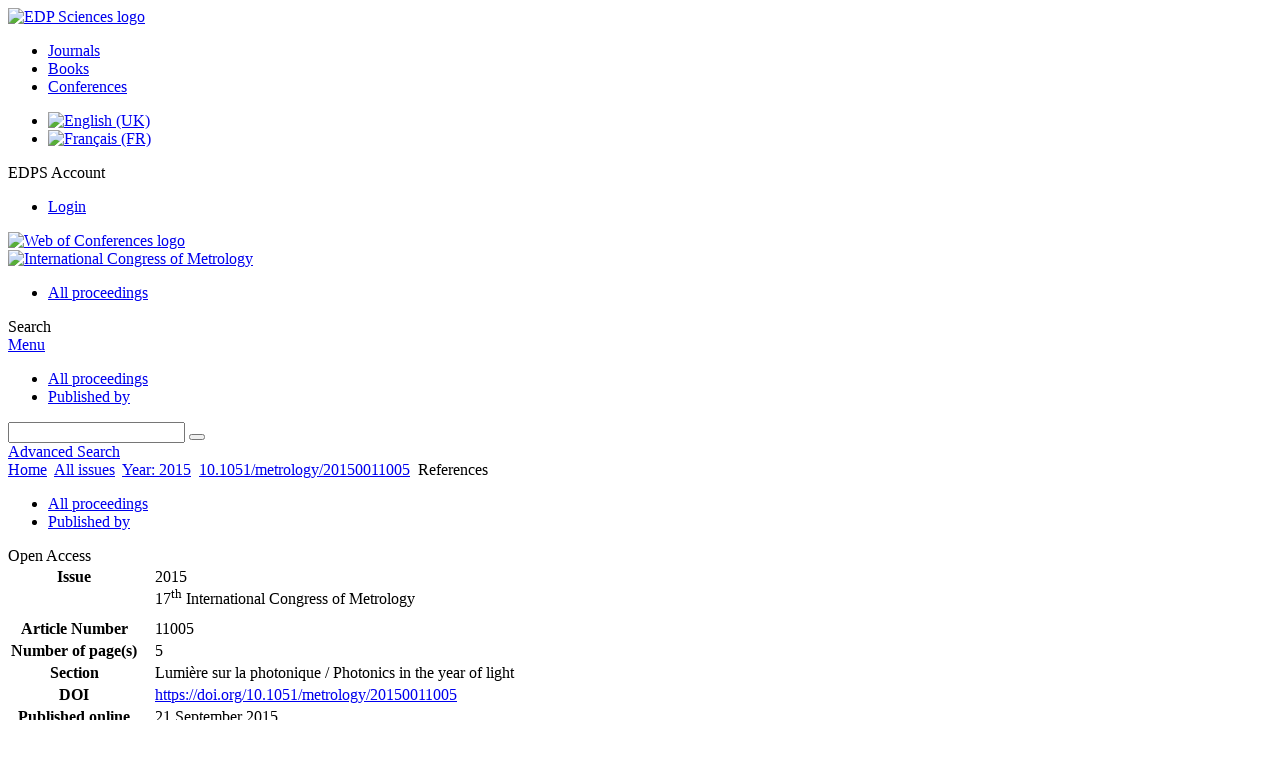

--- FILE ---
content_type: text/html; charset=utf-8
request_url: https://cfmetrologie.edpsciences.org/articles/metrology/ref/2015/01/metrology_metr2015_11005/metrology_metr2015_11005.html
body_size: 8598
content:
<!DOCTYPE html>
<html xml:lang="en-gb" lang="en-gb" dir="ltr">
<head>
    <meta name="viewport" content="width=device-width, initial-scale=1.0, shrink-to-fit=no">
      <base href="https://cfmetrologie.edpsciences.org/articles/metrology/ref/2015/01/metrology_metr2015_11005/metrology_metr2015_11005.html" />
  <meta http-equiv="content-type" content="text/html; charset=utf-8" />
  <meta name="keywords" content="International Congress of Metrology" />
  <meta name="robots" content="index, follow, noarchive" />
  <meta name="description" content="International Congress of Metrology" />
  <title>Development of a machine vision system for fluids metrology | International Congress of Metrology</title>
  <link rel="stylesheet" href="/libraries/jquery/jquery.multiselect.css" type="text/css" />
  <link rel="stylesheet" href="/libraries/jquery/jquery.qtip/jquery.qtip.min.css" type="text/css" />
  <link rel="stylesheet" href="/libraries/jquery/jquery.magnific-popup.css" type="text/css" />
  <link rel="stylesheet" href="/p/jquery.php/ui/1.12.0/themes/base/jquery-ui.css" type="text/css" />
  <link rel="stylesheet" href="/templates/template1/css/com_article.css" type="text/css" />
  <link rel="stylesheet" href="/templates/template1/css/com_article_hljs_github.min.css" type="text/css" />
  <link rel="stylesheet" href="/templates/template1/css/mod_article_bookmarking.css" type="text/css" />
  <link rel="stylesheet" href="/templates/template1/css/mod_solr.css" type="text/css" />
  <link rel="stylesheet" href="/media/mod_languages/css/template.css" type="text/css" />
  <script src="/p/jquery.php/jquery-3.1.0.min.js" type="text/javascript"></script>
  <script src="/plugins/system/jqueryeasy/jquerynoconflict.js" type="text/javascript"></script>
  <script src="/p/jquery.php/ui/1.12.0/jquery-ui.min.js" type="text/javascript"></script>
  <script src="/libraries/jquery/jquery.multiselect.min.js" type="text/javascript"></script>
  <script src="/libraries/jquery/jquery.qtip/jquery.qtip.min.js" type="text/javascript"></script>
  <script src="/libraries/jquery/jquery.magnific-popup.min.js" type="text/javascript"></script>
  <script src="https://cfmetrologie.edpsciences.org/components/com_article/assets/js/highlight/highlight.min.js" type="text/javascript"></script>
  <script src="https://cfmetrologie.edpsciences.org/components/com_article/assets/js/article.js" type="text/javascript"></script>
  <script src="https://cfmetrologie.edpsciences.org/components/com_article/assets/js/highlight/highlight.js" type="text/javascript"></script>
  <script src="https://www.googletagmanager.com/gtag/js?id=G-S2LKMZBHJL" type="text/javascript"></script>
  <script src="/modules/mod_article_bookmarking/assets/js/bookmarking.js" type="text/javascript"></script>
  <script src="/modules/mod_solr/assets/js/mod_solr.js" type="text/javascript"></script>
  <script src="/libraries/jquery/jquery.autocomplete.js" type="text/javascript"></script>
  <script type="text/javascript">
var ARTICLE_CLICK_VIEW = "Click to view fullscreen";
var ARTICLE_CLICK_HIDE = "Click anywhere to hide the fullscreen overlay";
var ARTICLE_CLICK_MOVIE = "Click to play the movie";
var COM_ARTICLE_DISPLAY_EQUATION_AS = "Display equations as";
var COM_ARTICLE_COPY_IN_CLIPBOARD = "LaTeX copied in clipboard!";
const MATHML_DISPLAY = "disabled";
window.dataLayer = window.dataLayer || [];
function gtag() {dataLayer.push(arguments);}
gtag('js', new Date());
gtag('consent', 'default', {
  'ad_storage': 'denied',
  'ad_user_data': 'denied',
  'ad_personalization': 'denied',
  'analytics_storage': 'denied',
  'wait_for_update': 500
});
gtag('config', 'G-S2LKMZBHJL', { 
    'edpsname': 'metrology',
    'site_name': 'International Congress of Metrology',
    'plateform': 'proceedings_serie',
    'plateform_type': 'edp',
    'server_host': 'ovh-canada'
});gtag('config', 'user_properties', {
    'edpsname': 'metrology',
    'site_name': 'International Congress of Metrology',
    'plateform': 'proceedings_serie',
    'plateform_type': 'edp',
    'server_host': 'ovh-canada'
});
  </script>

    <link href="/templates/template1/images/metrology/favicon.ico" rel="shortcut icon" type="image/vnd.microsoft.icon" />
          <link rel="preconnect" href="https://fonts.googleapis.com">
      <link rel="preconnect" href="https://fonts.gstatic.com" crossorigin>
      <link href="https://fonts.googleapis.com/css2?family=Crimson+Text&family=Open+Sans:wght@400;600&display=swap" rel="stylesheet">
        
    <link href="/templates/source/css/article.css" rel="stylesheet" type="text/css"/>
    <link href="/templates/template1/css/cookie.css" rel="stylesheet" type="text/css"/>
    <link href="/templates/template1/css/commun_v3.css" rel="stylesheet" type="text/css"/>
    <link href="/templates/template1/css/template1.css" rel="stylesheet" type="text/css"/>
    <link href="/templates/source/css/flags25.css" rel="stylesheet" type="text/css"/>    

        <link href="/templates/template1/css/metrology.css" rel="stylesheet" type="text/css"/>
        <link href="/templates/source/js/mmenu2/dist/css/jquery.mmenu.all.css" rel="stylesheet" type="text/css"/>
    <!--[if IE]>
    <link rel="stylesheet" href="/templates/template1/css/ie.css" type="text/css" />
    <script src="/templates/template1/html5-ie.js"></script>
    <![endif]-->
</head>



<body id="com_article" class="metrology  ">
    <div id="journal-webpage">
        <header>
                                                    <div class="header-edp">
        <div class="wrap ">

                        <div class="logo-edp">


                
                                              <a href="https://www.edpsciences.org" target="_blank"><img src="/templates/source/images/logos/logo_edp_105.svg" alt="EDP Sciences logo"></a>
                                                       </div>
                                <nav class="edp-nav">
                        <ul>
                                <li><a href="https://publications.edpsciences.org/">Journals</a></li>
                                <li><a href="https://www.edpsciences.org/en/books">Books</a></li>
                                <li><a href="https://www.webofconferences.org/">Conferences</a></li>
                        </ul>
                </nav>
                        


                
                <div class="mod-languages">

	<ul class="lang-inline">
						<li class="lang-active" dir="ltr">
			<a href="/en/articles/metrology/ref/2015/01/metrology_metr2015_11005/metrology_metr2015_11005.html">
							<img src="/media/mod_languages/images/en.gif" alt="English (UK)" title="English (UK)" />						</a>
			</li>
								<li class="" dir="ltr">
			<a href="/fr/articles/metrology/ref/2015/01/metrology_metr2015_11005/metrology_metr2015_11005.html">
							<img src="/media/mod_languages/images/fr.gif" alt="Français (FR)" title="Français (FR)" />						</a>
			</li>
				</ul>

</div>

                                   <div class="reg_info account">
    <div class="btn-nav">
                    <span class="ico16 white login"></span> <span class="reg_info-user">EDPS Account</span>
                <nav class="user">
                        <ul>
                <li><a href="/en/component/services/">Login</a></li>
            </ul>
                    </nav>
    </div>
</div>


                                        <div class="logo-woc">
                        <a href="https://www.webofconferences.org" title="Web of Conferences - The smart approach to conference proceedings by EDP Sciences"><img src="/templates/template1/images/source/logo_congress.png" alt="Web of Conferences logo"></a>
                        </div>
                
                <div class="clear"></div>
        </div>
</div>


                                                

	    

            <div class="header-nav">

              
              <div class="wrap">
                        
                                <a href="/" class="logo" title="Journal homepage"><img src="/templates/template1/images/metrology/logo_metrology.png" alt="International Congress of Metrology"></a>
                
                <nav class="menu">
                  
<ul class="menu">
<li class="item-121"><a href="/en/all-proceedings" >All proceedings</a></li></ul>

                </nav>


                            
                

<div class="custom search default">
<span class="ico ico-search" title="Display the search engine">Search</span>
</div>


                <a href="#menu-mobile" class="nav-mobile-link">Menu</a>
                
              </div>

               
            <nav id="menu-mobile">
<ul class="menu">
<li class="item-281"><a href="/en/all-proceedings" >All proceedings</a></li><li class="item-201"><a href="/en/published-by" >Published by</a></li></ul>
</nav>
            </div>

            <div id="search" class="hidden">
    <div class="wrap-search">
        <form action="/en/component/solr/?task=quick_search" method="post">
            <div class="wrap">
                <div class="inputs">
                    <input type="text" name="q" />
                    <button type="submit" value="search">
                        <span class="ico ico-search" title="Search"></span>
                    </button>
                </div> 
                                <div class="advanced"><a href="/en/component/solr/">Advanced Search</a></div>
            </div>

        </form>
    </div>
</div>
<script type="text/javascript">
	jQuery(function ($) {
	    var source = function (request, callback) {
	        var term = request.term;
            $.ajax({
                url: '/index.php',
                dataType: 'json',
                method: 'GET',
                data: {
                    option: 'com_solr',
                    task: 'auto_complete',
                    query: term
                },
                success: function (data) {
                    var suggestions = [];
                    try {
                        data.suggest.default[term].suggestions.forEach(function (s) { suggestions.push(s.term)}) } catch (e) {
                    }

                    callback(suggestions);
                },
                error: function (err) {
                    callback([]);
                }
            });
        };

		$('#search').find('input[name=q]').autocomplete({
			source: source
		});
	});
</script>

                          <div class="header-cover">
                                                                    
              </div>
                    </header>

        <main class="metrology" id="main">

            <!--div class="wrap">
             <p>Message placeholder</p>
            </div-->

            
            
                                                    

            
            
            <div class="wrap" >
                              
<div class="breadcrumbs">



<a href="/en/" class="pathway">Home</a> <img src="/media/system/images/arrow.png" alt=""  /> <a href="/en/component/issues/" class="pathway">All issues</a> <img src="/media/system/images/arrow.png" alt=""  /> <a href="/articles/metrology/abs/2015/01/contents/contents.html" class="pathway">Year: 2015</a> <img src="/media/system/images/arrow.png" alt=""  /> <a href="/articles/metrology/abs/2015/01/metrology_metr2015_11005/metrology_metr2015_11005.html" class="pathway">10.1051/metrology/20150011005</a> <img src="/media/system/images/arrow.png" alt=""  /> <span>References</span></div>

              
                                                    <div id="content" class="id-246  full">
                    <div>
                                           
                        <nav class="nav-article nav-buttons">
                          
<ul class="menu">
<li class="item-281"><a href="/en/all-proceedings" >All proceedings</a></li><li class="item-201"><a href="/en/published-by" >Published by</a></li></ul>

                        </nav>
                                            
                      
<div id="system-message-container">
</div>
                      

                      
                                              <div class="flexme flexme-article">
                        <div class="article-content">
                                <div>
    
<div class="special_article gold">Open Access</div>











</div>

 
    <div class="summary " >
	<table>
		
	
		<tr>
		<th valign="top">
							Issue
					</th>
		<td width="10"></td>
		<td>
										<div>2015				</div>
				
					                17<sup xmlns:mml="http://www.w3.org/1998/Math/MathML" xmlns:xlink="http://www.w3.org/1999/xlink">th</sup> International Congress of Metrology
	            					</td>
	<tr><td colspan="3" ></td></tr>
	<tr><td colspan="3" class="sep_issue"></td></tr>
	</tr>
	
						<tr>
				<th>
					Article Number
					</th>
				<td></td>
				<td>11005</td>
			</tr>
							<tr>
				<th>
					Number of page(s)
					</th>
				<td></td>
				<td>5</td>
			</tr>
				
			<tr>
			<th>Section</th>
			<td></td>
			<td>Lumière sur la photonique / Photonics in the year of light</td>
		</tr>
		
			<tr>
			<th>DOI</th>
			<td></td>
			<td>
				<a href="https://doi.org/10.1051/metrology/20150011005">
					https://doi.org/10.1051/metrology/20150011005
				</a>
			</td>
		</tr>
		
			<tr>
			<th>Published online</th>
			<td></td>
			<td>
				21 September 2015
			</td>
		</tr>
		
		</table>
</div>



<div id="article">
        <div id="content">
        <ul class="references">
                    <li>
                <a name="R1"></a>F.R. Leta, J.F.S. Gomes, P.B. Costa, F. de O. Baldner, Metrology by Image: Discussing the Accuracy of the Results, in: A. Öchsner, H. Altenbach (Eds.), Mech. Mater. Eng. Mod. Struct. Compon. Des., 1st ed., Springer, New York, 2015: pp. 413–432. doi:<a href="http://dx.doi.org/10.1007/978-3-319-19443-1_34" target="_blank">10.1007/978-3-319-19443-1_34</a>.

                
		                		
                
                                    <a href="https://scholar.google.com/scholar_lookup?title=Metrology+by+Image%3A+Discussing+the+Accuracy+of+the+Results&author=F.R.+Leta+J.F.S.+Gomes+P.B.+Costa+F.+de+O.+Baldner++in%3A+A.+%C3%96chsner+H.+Altenbach&journal=Mech.+Mater.+Eng.+Mod.+Struct.+Compon.+Des.&pages=413-432&publication_year=2015">[Google&nbsp;Scholar]</a>
                
                
                 <span class="Z3988" title="">
                                    </span>

                
                            </li>
                    <li>
                <a name="R2"></a>F. de O. Baldner, P.B. Costa, J.F.S. Gomes, D.M. do E. Santo Filho, F.R. Leta, Determining camera parameters for round glassware measurements, J. Phys. Conf. Ser. 575 (2013) 7–10. doi:<a href="http://dx.doi.org/10.1088/1742-6596/575/1/012021" target="_blank">10.1088/1742-6596/575/1/012021</a>.

                
		                		
                
                                    <a href="https://scholar.google.com/scholar_lookup?title=Determining+camera+parameters+for+round+glassware+measurements&author=F.+de+O.+Baldner+P.B.+Costa+J.F.S.+Gomes+D.M.+do+E.+Santo+Filho+F.R.+Leta&journal=J.+Phys.+Conf.+Ser.&volume=575&pages=7-10&publication_year=2013">[Google&nbsp;Scholar]</a>
                
                
                 <span class="Z3988" title="">
                                    </span>

                
                            </li>
                    <li>
                <a name="R3"></a>F. de O. Baldner, P.B. Costa, J.F.S. Gomes, S. Gomes, F.R. Leta, Analysis of the exposure time in cameras on a machine vision system for fluids metrology, in: Proc. 3rd Int. Congr. Mech. Metrol., Gramado, 2014: p. 4.

                
		                		
                
                                    <a href="https://scholar.google.com/scholar_lookup?title=Analysis+of+the+exposure+time+in+cameras+on+a+machine+vision+system+for+fluids+metrology&author=F.+de+O.+Baldner+P.B.+Costa+J.F.S.+Gomes+S.+Gomes+F.R.+Leta&pages=4&publication_year=2014">[Google&nbsp;Scholar]</a>
                
                
                 <span class="Z3988" title="">
                                    </span>

                
                            </li>
                    <li>
                <a name="R4"></a>F. de O. Baldner, P.B. Costa, J.F.S. Gomes, D.M. do E. Santo Filho, F.R. Leta, Determining camera parameters for round glassware measurements, in: 7° Congr. Bras. Metrol., Ouro Preto, 2013: pp. 7–10.

                
		                		
                
                                    <a href="https://scholar.google.com/scholar_lookup?title=Determining+camera+parameters+for+round+glassware+measurements&author=F.+de+O.+Baldner+P.B.+Costa+J.F.S.+Gomes+D.M.+do+E.+Santo+Filho+F.R.+Leta&pages=7-10&publication_year=2013">[Google&nbsp;Scholar]</a>
                
                
                 <span class="Z3988" title="">
                                    </span>

                
                            </li>
                    <li>
                <a name="R5"></a>F. Hunter, S. Biver, P. Fuqua, Light Science &amp; Magic, 3rd ed., Focal Press, Oxford, Reino Unido, 2007.

                
		                		
                
                                    <a href="https://scholar.google.com/scholar_lookup?author=F.+Hunter+S.+Biver+P.+Fuqua&journal=Light+Science+%26+Magic&publication_year=2007">[Google&nbsp;Scholar]</a>
                
                
                 <span class="Z3988" title="">
                                    </span>

                
                            </li>
                    <li>
                <a name="R6"></a>N. Otsu, A Threshold Selection Method from Gray-Level Histograms, IEEE Trans. Syst. Man Cybern. 9 (1979) 62–66. doi:<a href="http://dx.doi.org/10.1109/TSMC.1979.4310076" target="_blank">10.1109/TSMC.1979.4310076</a>.

                
		
                
                                    <a href="https://scholar.google.com/scholar_lookup?title=A+threshold+selection+method+from+gray-level+histograms&author=Otsu+N&journal=Systems%2C+Man+and+Cybernetics%2C+IEEE+Transactions+on&volume=9&issue=1&pages=62-66&publication_year=1979&issn=0018-9472%2C2168-2909&doi=10.1109%2FTSMC.1979.4310076">[Google&nbsp;Scholar]</a>
                
                
                 <span class="Z3988" title="">
                                    </span>

                
                            </li>
                    <li>
                <a name="R7"></a>Joint Comitee for Guides in Metrology, Evaluation of measurement data — Guide to the expression of uncertainty in measurement, Geneva, 2008.

                
		                		
                
                                    <a href="https://scholar.google.com/scholar?q=Joint+Comitee+for+Guides+in+Metrology%2C+Evaluation+of+measurement+data+%E2%80%94+Guide+to+the+expression+of+uncertainty+in+measurement%2C+Geneva%2C+2008.">[Google&nbsp;Scholar]</a>
                
                
                 <span class="Z3988" title="">
                                    </span>

                
                            </li>
                    <li>
                <a name="R8"></a>F. de O. Baldner, Metodologia Para Utilização De Sistemas De Visão Computacional Em Calibrações Da Metrologia De Fluidos, Dissertação de Mestrado em Engenharia Mecânica, Universidade Federal Fluminense, 2014.

                
		                		
                
                                    <a href="https://scholar.google.com/scholar_lookup?title=Metodologia+Para+Utiliza%C3%A7%C3%A3o+De+Sistemas+De+Vis%C3%A3o+Computacional+Em+Calibra%C3%A7%C3%B5es+Da+Metrologia+De+Fluidos%2C+Disserta%C3%A7%C3%A3o+de+Mestrado+em+Engenharia+Mec%C3%A2nica&author=F.+de+O.+Baldner&publication_year=2014">[Google&nbsp;Scholar]</a>
                
                
                 <span class="Z3988" title="">
                                    </span>

                
                            </li>
                </ul>
    </div>

</div>





                                                    </div>
                        <nav class="article">
                           
  <div class="module_title">
    <a href="/">Homepage</a>
</div>
<div class="nav-section"><div class="title_toc"><a href="/articles/metrology/abs/2015/01/contents/contents.html">Table of Contents</a></div><div class="module_nav"><a href="/articles/metrology/ref/2015/01/metrology_metr2015_11004/metrology_metr2015_11004.html" class="back"><span></span>Previous article</a><a href="/articles/metrology/ref/2015/01/metrology_metr2015_11006/metrology_metr2015_11006.html" class="forth">Next article<span></span></a><div class="clear"></div></div></div> 

    <div class="nav-section files"> <h2>Article contents</h2><div class="article_doc"><ul><li><a href="/articles/metrology/abs/2015/01/metrology_metr2015_11005/metrology_metr2015_11005.html" title="Abstract">Abstract</a></li><li><a href="/articles/metrology/pdf/2015/01/metrology_metr2015_11005.pdf" title="PDF (322.2 KB)">PDF (322.2 KB)</a></li><li><a href="/articles/metrology/ref/2015/01/metrology_metr2015_11005/metrology_metr2015_11005.html" title="References" class="current">References</a></li></ul>
    </div>

</div>





<div class="nav-section servs"><h2>Services</h2><ul><li><strong>Articles citing this article</strong><br /><div style="margin-left:8px"><a href="https://cfmetrologie.edpsciences.org/en/component/citedby/?task=crossref&amp;doi=10.1051/metrology/20150011005">CrossRef (1)</a></div></li><li><strong>Same authors</strong><br /><div style="margin-left:8px">- <a href="https://cfmetrologie.edpsciences.org/en/component/solr/?task=authors&amp;tool=google&amp;dkey=10.1051/metrology/20150011005" target="_blank">Google Scholar</a></div><div style="margin-left:8px">- <a href="https://cfmetrologie.edpsciences.org/en/component/solr/?task=authors&amp;dkey=10.1051/metrology/20150011005" target="_blank">EDP Sciences database</a></div><div style="margin-left:8px">- <a href="https://cfmetrologie.edpsciences.org/en/component/solr/?task=authors&amp;tool=pubmed&amp;dkey=10.1051/metrology/20150011005" target="_blank">PubMed</a></div></li><div class="separator"></div><li><a href="https://cfmetrologie.edpsciences.org/en/component/recommend/?type=article&amp;dkey=10.1051/metrology/20150011005">Recommend this article</a></li><li><a href="https://cfmetrologie.edpsciences.org/en/component/makeref/?task=show&amp;type=html&amp;doi=10.1051/metrology/20150011005">Download citation</a></li></ul>
</div>
 


 
  <div class="nav-section related">
  <h2>Related Articles</h2>
  <script type="text/javascript">
    jQuery(function ($) {
      $(document).ready(function() {
        $('.nav-toggle').click(function() {
          var collapse_content_selector = $(this).attr('href');
          var toggle_switch = $(this);
          $(collapse_content_selector).toggle(function() {
            if ($(this).css('display') == 'none') {
              toggle_switch.html('More');
            } else {
              toggle_switch.html('Less');
            }
          });
        });
      });
    });
  </script>
            <div class="articles">
                      <a href="https://cfmetrologie.edpsciences.org/articles/metrology/abs/2015/01/metrology_metr2015_11004/metrology_metr2015_11004.html" class="title">Colorimetry and Computer Vision for Color Characterization by Image, Applied to Integrated Fruit Production</a>
            <br />
    
          17th International Congress of Metrology, 11004 (2015)<br />
        <div class="separator"></div>
                            <a href="https://cfmetrologie.edpsciences.org/articles/metrology/abs/2015/01/metrology_metr2015_13010/metrology_metr2015_13010.html" class="title">Measurement Uncertainty Evaluation of the Null Detector Method Using Monte Carlo</a>
            <br />
    
          17th International Congress of Metrology, 13010 (2015)<br />
        <div class="separator"></div>
                            <a href="https://www.metrology-journal.org/articles/ijmqe/abs/2016/02/ijmqe160013/ijmqe160013.html" class="title">Calibration of circular aperture area using vision probe at inmetro</a>
            <br />
    
          Int. J. Metrol. Qual. Eng. 7, 203 (2016)<br />
        <div class="separator"></div>
                </div>
      <div id="searchmlt" class="articles" style="display:none">
      <div class="separator"></div>
                      <a href="https://www.metrology-journal.org/articles/ijmqe/abs/2013/02/ijmqe130047/ijmqe130047.html" class="title">Line scale measurement using image registration</a>
            <br />
    
          Int. J. Metrol. Qual. Eng. 
            4, 121-125 (2013)<br />
        <div class="separator"></div>
                            <a href="https://cfmetrologie.edpsciences.org/articles/metrology/abs/2015/01/metrology_metr2015_14004/metrology_metr2015_14004.html" class="title">Towards the standardization of fullerene nanofibers using Raman spectroscopy</a>
            <br />
    
          17th International Congress of Metrology, 14004 (2015)<br />
        <div class="separator"></div>
          </div>
        </ul>
  <button href="#searchmlt" class="nav-toggle">More</button>
</div>

 
  <div class="nav-section bookmark">
	<h2>Bookmarking</h2>
	<ul>
		<li>
			<a href="https://www.facebook.com/share.php?u=https://doi.org/10.1051/metrology/20150011005" onclick="return fbs_click('https://doi.org/10.1051/metrology/20150011005', 'Development of a machine vision system for fluids metrology');" title="Share on Facebook" target="_blank" onclick="_gaq.push(['_trackPageview', '/bookmarking/Facebook/Development of a machine vision system for fluids metrology']);">
				<span class="ico ico-s ico-facebook"></span> 
			</a>
		</li>
		<li>
			<a title="Share on Twitter" href="https://twitter.com/intent/tweet?text=Development of a machine vision system for fluids metrology.%20https://doi.org/10.1051/metrology/20150011005" class="twitter-share-button" data-count="none" target="_blank" onclick="_gaq.push(['_trackPageview', '/bookmarking/Twitter/Development of a machine vision system for fluids metrology']);">
				<span class="ico ico-s ico-twitter"></span>
			</a>
		</li>
		<li>
			<a title="Share on LinkedIn" href="https://www.linkedin.com/shareArticle?mini=true&url=https://doi.org/10.1051/metrology/20150011005" onclick="_gaq.push(['_trackPageview', '/bookmarking/LinkedIn/Development of a machine vision system for fluids metrology']);">
				<span class="ico ico-s ico-linkedin"></span>
			</a>
		</li>
		<li>
			<a title="Share on Sina Weibo" href="https://service.weibo.com/share/share.php?title=Development of a machine vision system for fluids metrology&url=https://doi.org/10.1051/metrology/20150011005" target="_blank" onclick="_gaq.push(['_trackPageview', '/bookmarking/Weibo/Development of a machine vision system for fluids metrology']);">
				<span class="ico ico-s ico-sinaweibo"></span>
			</a>
		</li>
		<li>
			<a title="Add this article to your Mendeley library" href="https://www.mendeley.com/import/?doi=10.1051/metrology/20150011005" onclick="_gaq.push(['_trackPageview', '/bookmarking/Mendeley/Development of a machine vision system for fluids metrology']);">
				<span class="ico ico-s ico-mendeley"></span>
				<svg class="share-icon-svg" viewBox="0 0 32 32" xmlns="https://www.w3.org/2000/svg">
					<title>Mendeley</title>
					<path class="share-icon-svg-mendeley" d="M0 0h32v32H0z"/>
					<path class="share-icon-svg" d="M25.9 19.14a2.85 2.85 0 0 1 .1.86 2.64 2.64 0 0 1-.2.8 1.82 1.82 0 0 1-.42.67 2.1 2.1 0 0 1-.64.42 1.65 1.65 0 0 1-1.65-.2 2 2 0 0 1-.88-1.53 2.57 2.57 0 0 1 0-.6 3.24 3.24 0 0 1 .15-.57 3.17 3.17 0 0 0 .14-.37 1.42 1.42 0 0 0 .07-.4 1.58 1.58 0 0 0-.1-.7 1.52 1.52 0 0 0-.4-.53 1.67 1.67 0 0 0-.36-.28 2.94 2.94 0 0 0-.4-.2 3.58 3.58 0 0 0-2.44 0l-.34.18a1.65 1.65 0 0 0-.3.2 1.42 1.42 0 0 0-.47.68 1.6 1.6 0 0 0 0 .83 1.22 1.22 0 0 0 .16.44 2.18 2.18 0 0 1 .2 1.47 2.07 2.07 0 0 1-.77 1.25 1.62 1.62 0 0 1-.56.3 2.48 2.48 0 0 1-.62.13h-.48a1.54 1.54 0 0 1-.48-.12 2.2 2.2 0 0 1-.84-.64 2.17 2.17 0 0 1-.42-1 1.7 1.7 0 0 1 0-.7 2.58 2.58 0 0 1 .22-.66 1.8 1.8 0 0 0 .18-.56 1.56 1.56 0 0 0 0-.6 1.15 1.15 0 0 0-.15-.37 1.68 1.68 0 0 0-.32-.33 2.4 2.4 0 0 0-.42-.3 1.8 1.8 0 0 0-.46-.2 3.8 3.8 0 0 0-1.28-.18 3.3 3.3 0 0 0-1.26.32.84.84 0 0 0-.22.12l-.24.16a1.54 1.54 0 0 0-.53.73 1.6 1.6 0 0 0 0 .93 1.47 1.47 0 0 0 .06.23 1.84 1.84 0 0 0 .1.24 2.33 2.33 0 0 1 .17.9 2.55 2.55 0 0 1-.2.94 1.94 1.94 0 0 1-.74.85 1.7 1.7 0 0 1-1 .26 1.57 1.57 0 0 1-.7-.2 2.45 2.45 0 0 1-.6-.48 1.6 1.6 0 0 1-.33-.56 2.94 2.94 0 0 1-.23-.62 3 3 0 0 1 0-.55 2.06 2.06 0 0 1 .1-.54 1.2 1.2 0 0 1 .12-.35 1.37 1.37 0 0 1 .22-.28l.3-.28a2 2 0 0 1 .36-.22 1.82 1.82 0 0 1 .4-.15 1.4 1.4 0 0 1 .44 0 1.27 1.27 0 0 0 .35 0 1.17 1.17 0 0 0 .32-.1.94.94 0 0 0 .38-.28 1.06 1.06 0 0 0 .2-.4 1.3 1.3 0 0 0 .14-.42 3.4 3.4 0 0 0 0-.44v-.24q0-.37-.06-.73t-.1-.7a.12.12 0 0 0 0-.08.12.12 0 0 1 0-.08 2.6 2.6 0 0 1-.18-.9 4.14 4.14 0 0 1 0-.63 4.26 4.26 0 0 1 .1-.63 3.45 3.45 0 0 1 .8-1.35 2.83 2.83 0 0 1 1.3-.74 2.57 2.57 0 0 1 1.7.12 2.9 2.9 0 0 1 1.35 1.15l.12.18.14.18.33.3.32.34a1 1 0 0 0 .27.22 1.2 1.2 0 0 0 .33.13 1.17 1.17 0 0 0 .5 0 1.15 1.15 0 0 0 .46-.22l.23-.2.2-.23.27-.3.26-.3v-.14a3.08 3.08 0 0 1 .88-.92 2.7 2.7 0 0 1 3.2.13A2.93 2.93 0 0 1 23 12.63a4.53 4.53 0 0 1 0 .9 3.67 3.67 0 0 1-.17.86 1.9 1.9 0 0 0-.06.28v.28a5.7 5.7 0 0 0-.08.66 5.8 5.8 0 0 0 0 .66 1.65 1.65 0 0 0 0 .24v.24a1.3 1.3 0 0 0 .33.66 1.13 1.13 0 0 0 .63.3h.38a1.88 1.88 0 0 1 1.07.27 1.66 1.66 0 0 1 .8 1.17zM16 17.68a1.73 1.73 0 0 0 1.44-.68 2.25 2.25 0 0 0 .56-1.43 2.18 2.18 0 0 0-.6-1.5 1.83 1.83 0 0 0-1.4-.63 1.8 1.8 0 0 0-1.4.63 2.16 2.16 0 0 0-.56 1.5A2.3 2.3 0 0 0 14.6 17a1.7 1.7 0 0 0 1.4.68z"/>
				</svg>
			</a>
		</li>
	</ul>
</div>


                        </nav>
                        </div>
                                          
                    



                                                            <div class="clear"></div>
                  </div>
                    
               
                </div>

                                     

                

                                  
        </main>

        <footer>
                  <div class="footer-journal">
            <div class="wrap">
              <div class="footer-infos">
              <h3>International Congress of Metrology</h3>
              

<p>
Copyright / Published by:  <a href="http://www.edpsciences.org/" target="_blank">EDP Sciences</a>
</p>



</div>
              <div class="footer-social">

<ul class="logos">
<li>
<a title="Collège Français de Métrologie" target="_blank" href="http://cfmetrologie.com/">Collège Français de Métrologie</a>
<!--a title="Collège Français de Métrologie" target="_blank" href="http://cfmetrologie.com/"><img alt="Collège Français de Métrologie" src="/templates/template1/metrology/images/logo_college_metrology.png"></a-->
</li>
</ul>
</div>
            </div>
          </div>
          <div>
            
          </div>
          <div class="footer-edp">
            <div class="wrap">
                              <a href="https://www.edpsciences.org/" target="_blank" title="EDP Sciences website"><img src="/templates/source/images/logos/logo_edp_fff.svg" alt="EDP Sciences"></a>
                                            
<ul class="menu">
<li class="item-171"><a href="/en/mentions-legales" >Mentions légales</a></li><li class="item-192"><a href="https://www.edpsciences.org/en/contact-us/contact-form?subject=International%20Congress%20of%20Metrology&amp;contactid=5" >Contacts</a></li><li class="item-127"><a href="/en/advertising-advertising-245" >Advertising</a></li><li class="item-287"><a href="https://www.edpsciences.org/en/privacy-policy" target="_blank" >Privacy policy</a></li></ul>

                          </div>
          </div>
                        <div class="footer-ptf">
               <div class="wrap">
                <div class="position-footer-ptf"></div>
                <div class="link-vfp"><a href="https://www.vision4press.org" target="_blank">A Vision4Press website</a></div>
               </div>
               </div>
                </footer>
    </div>
    <script src="/templates/source/js/mmenu2/dist/js/jquery.mmenu.all.min.js"></script>
    <script src="/templates/template1/js/script.js"></script>
    
<span class="translations" data-name="separator_and" data-value="and"></span>
<span class="translations" data-name="select_all" data-value="Select all"></span>
<span class="translations" data-name="unselect_all" data-value="Unselect all"></span>
<span class="translations" data-name="show_short_summary" data-value="Show short summary"></span>
<span class="translations" data-name="hide_short_summary" data-value="Hide short summary"></span>
<span class="translations" data-name="cookie_text" data-value="By using this website, you agree that EDP Sciences may store web audience measurement cookies and, on some pages, cookies from social networks. <a href='/en/component/cookie_policy/'>More information and setup</a>"></span>
<span class="translations" data-name="cookie_accept_title" data-value="Click to accept all cookies and close this notification"></span>
<span class="translations" data-name="cookie_refuse_title" data-value="Click to refuse optionnal cookies and close this notification"></span>
<span class="translations" data-name="cookie_accept_text" data-value="Yes"></span>
<span class="translations" data-name="cookie_refuse_text" data-value="No"></span>
<span class="translations" data-name="loading" data-value="Loading author..."></span>
<span class="translations" data-name="view_fullscreen" data-value="Click to view fullscreen"></span>
<span class="translations" data-name="hide_fullscreen" data-value="Click anywhere to hide the fullscreen overlay"></span>
<span class="translations" data-name="play_movie" data-value="Click to play the movie"></span>
<span class="translations" data-name="cookie_is_mobile" data-value=""></span>
<span class="translations" data-name="add_to_cart" data-value="Add to cart"></span>
<span class="translations" data-name="remove_from_cart" data-value="Remove from cart"></span>
<span class="translations" data-name="loading_cart" data-value="Loading..."></span>
<span class="translations" data-name="empty_cart" data-value="Your cart is empty"></span>
<span class="translations" data-name="terms_agreeement" data-value="You must agree the Purchase Agreement Terms and Conditions."></span>
<span class="translations" data-name="makeref_url" data-value="/en/component/makeref/?task=show&amp;type=html&amp;doi="></span>
<span class="translations" data-name="set_cart_article_status_url" data-value="/en/component/services/?task=set_cart_article_status"></span>
<span class="translations" data-name="get_shopping_cart_url" data-value="/en/component/services/?task=get_shopping_cart_list"></span>
<span class="translations" data-name="clear_shopping_cart_url" data-value="/en/component/services/?task=clear_shopping_cart"></span>
<span class="translations" data-name="get_billing_url" data-value="/en/component/services/?label=ppv&amp;task=get_billing"></span>
<span class="translations" data-name="authors_url" data-value="/en/component/article/?task=get_authors"></span>



  <span id="google_analytics" data-domain="cfmetrologie.edpsciences.org" class="hidden"></span>
<div id="wait" style="display:none"></div>


	<script src="/templates/source/js/cookie.js"></script>

<script src="/templates/source/js/common.js"></script>

</body>
</html>
